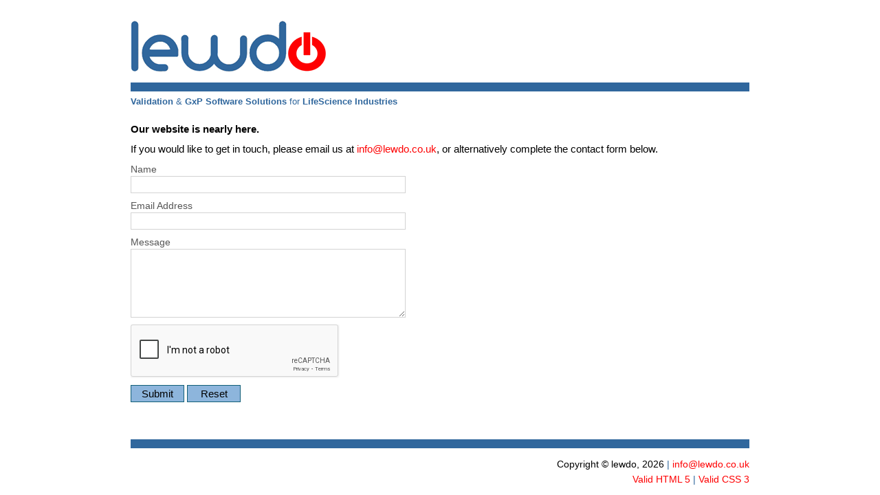

--- FILE ---
content_type: text/html; charset=UTF-8
request_url: https://www.lewdo.co.uk/
body_size: 750
content:
<!DOCTYPE html>
<html lang="en" xmlns="http://www.w3.org/1999/xhtml">
<head>
	<title>lewdo - Validation &amp; GxP Software Solutions for LifeScience Industries</title>
	<meta charset="utf-8">
	<meta name="viewport" content="width=device-width, initial-scale=1">
	<link href="images/lewdo.ico" rel="shortcut icon">
	<link href="css/default.css" rel="stylesheet">
	<script src="js/default.js"></script>
</head>
<body>
<div id="wrapper">
	<header>
		<div id="logo">
			<img src="images/lewdologo.png" alt="lewdo - Validation &amp; GxP Software Solutions for LifeScience Industries" />
		</div>
		<h1 id="tagline"><span class="l1">Validation <span>&amp;</span> GxP Software Solutions</span> <span class="l2"><span>for</span> LifeScience Industries</span></h1>
	</header>
	<main>
		<h2>Our website is nearly here.</h2>
		<p>If you would like to get in touch, please email us at <script>getE();</script>, or alternatively complete the contact form below.</p>
				<form method="post" class="inlf-text" action="/">
			<input type="hidden" name="cformsub" value="1">
			<div class="input-field" title="Name">
				<label class="field-label" for="cformname">Name</label>
				<input type="text" name="cformname" id="cformname" autocomplete="name" required value="">
			</div>
			<div class="input-field" title="Email Address">
				<label class="field-label" for="cformemail">Email Address</label>
				<input type="email" name="cformemail" id="cformemail" autocomplete="email" required value="">
			</div>
			<div class="input-field" title="Message">
				<label class="field-label" for="cformmsg">Message</label>
				<textarea name="cformmsg" id="cformmsg" required autocomplete="off"></textarea>
			</div>
			<div class="g-recaptcha" data-sitekey="6LfZ8nIUAAAAAI92UAzxmWxetaea_TLbs_lGC0eB"></div>
			<div class="form-buttons">
				<input type="submit" value="Submit">
				<input type="reset" value="Reset">
			</div>
		</form>
		<script src="https://www.google.com/recaptcha/api.js"></script>
	</main>
	<footer>
		<p class="copyright"><span class="copy">Copyright &copy; lewdo, 2026</span><span class="sep">|</span><script>getE();</script></p>
		<p class="valid"><a href="https://validator.w3.org/check?uri=referer" target="_blank">Valid HTML 5</a><span class="sep">|</span><a href="https://jigsaw.w3.org/css-validator/check/referer" target="_blank">Valid CSS 3</a></p>
	</footer>
</div>
</body>
</html>

--- FILE ---
content_type: text/html; charset=utf-8
request_url: https://www.google.com/recaptcha/api2/anchor?ar=1&k=6LfZ8nIUAAAAAI92UAzxmWxetaea_TLbs_lGC0eB&co=aHR0cHM6Ly93d3cubGV3ZG8uY28udWs6NDQz&hl=en&v=N67nZn4AqZkNcbeMu4prBgzg&size=normal&anchor-ms=20000&execute-ms=30000&cb=4c247teirkw3
body_size: 49562
content:
<!DOCTYPE HTML><html dir="ltr" lang="en"><head><meta http-equiv="Content-Type" content="text/html; charset=UTF-8">
<meta http-equiv="X-UA-Compatible" content="IE=edge">
<title>reCAPTCHA</title>
<style type="text/css">
/* cyrillic-ext */
@font-face {
  font-family: 'Roboto';
  font-style: normal;
  font-weight: 400;
  font-stretch: 100%;
  src: url(//fonts.gstatic.com/s/roboto/v48/KFO7CnqEu92Fr1ME7kSn66aGLdTylUAMa3GUBHMdazTgWw.woff2) format('woff2');
  unicode-range: U+0460-052F, U+1C80-1C8A, U+20B4, U+2DE0-2DFF, U+A640-A69F, U+FE2E-FE2F;
}
/* cyrillic */
@font-face {
  font-family: 'Roboto';
  font-style: normal;
  font-weight: 400;
  font-stretch: 100%;
  src: url(//fonts.gstatic.com/s/roboto/v48/KFO7CnqEu92Fr1ME7kSn66aGLdTylUAMa3iUBHMdazTgWw.woff2) format('woff2');
  unicode-range: U+0301, U+0400-045F, U+0490-0491, U+04B0-04B1, U+2116;
}
/* greek-ext */
@font-face {
  font-family: 'Roboto';
  font-style: normal;
  font-weight: 400;
  font-stretch: 100%;
  src: url(//fonts.gstatic.com/s/roboto/v48/KFO7CnqEu92Fr1ME7kSn66aGLdTylUAMa3CUBHMdazTgWw.woff2) format('woff2');
  unicode-range: U+1F00-1FFF;
}
/* greek */
@font-face {
  font-family: 'Roboto';
  font-style: normal;
  font-weight: 400;
  font-stretch: 100%;
  src: url(//fonts.gstatic.com/s/roboto/v48/KFO7CnqEu92Fr1ME7kSn66aGLdTylUAMa3-UBHMdazTgWw.woff2) format('woff2');
  unicode-range: U+0370-0377, U+037A-037F, U+0384-038A, U+038C, U+038E-03A1, U+03A3-03FF;
}
/* math */
@font-face {
  font-family: 'Roboto';
  font-style: normal;
  font-weight: 400;
  font-stretch: 100%;
  src: url(//fonts.gstatic.com/s/roboto/v48/KFO7CnqEu92Fr1ME7kSn66aGLdTylUAMawCUBHMdazTgWw.woff2) format('woff2');
  unicode-range: U+0302-0303, U+0305, U+0307-0308, U+0310, U+0312, U+0315, U+031A, U+0326-0327, U+032C, U+032F-0330, U+0332-0333, U+0338, U+033A, U+0346, U+034D, U+0391-03A1, U+03A3-03A9, U+03B1-03C9, U+03D1, U+03D5-03D6, U+03F0-03F1, U+03F4-03F5, U+2016-2017, U+2034-2038, U+203C, U+2040, U+2043, U+2047, U+2050, U+2057, U+205F, U+2070-2071, U+2074-208E, U+2090-209C, U+20D0-20DC, U+20E1, U+20E5-20EF, U+2100-2112, U+2114-2115, U+2117-2121, U+2123-214F, U+2190, U+2192, U+2194-21AE, U+21B0-21E5, U+21F1-21F2, U+21F4-2211, U+2213-2214, U+2216-22FF, U+2308-230B, U+2310, U+2319, U+231C-2321, U+2336-237A, U+237C, U+2395, U+239B-23B7, U+23D0, U+23DC-23E1, U+2474-2475, U+25AF, U+25B3, U+25B7, U+25BD, U+25C1, U+25CA, U+25CC, U+25FB, U+266D-266F, U+27C0-27FF, U+2900-2AFF, U+2B0E-2B11, U+2B30-2B4C, U+2BFE, U+3030, U+FF5B, U+FF5D, U+1D400-1D7FF, U+1EE00-1EEFF;
}
/* symbols */
@font-face {
  font-family: 'Roboto';
  font-style: normal;
  font-weight: 400;
  font-stretch: 100%;
  src: url(//fonts.gstatic.com/s/roboto/v48/KFO7CnqEu92Fr1ME7kSn66aGLdTylUAMaxKUBHMdazTgWw.woff2) format('woff2');
  unicode-range: U+0001-000C, U+000E-001F, U+007F-009F, U+20DD-20E0, U+20E2-20E4, U+2150-218F, U+2190, U+2192, U+2194-2199, U+21AF, U+21E6-21F0, U+21F3, U+2218-2219, U+2299, U+22C4-22C6, U+2300-243F, U+2440-244A, U+2460-24FF, U+25A0-27BF, U+2800-28FF, U+2921-2922, U+2981, U+29BF, U+29EB, U+2B00-2BFF, U+4DC0-4DFF, U+FFF9-FFFB, U+10140-1018E, U+10190-1019C, U+101A0, U+101D0-101FD, U+102E0-102FB, U+10E60-10E7E, U+1D2C0-1D2D3, U+1D2E0-1D37F, U+1F000-1F0FF, U+1F100-1F1AD, U+1F1E6-1F1FF, U+1F30D-1F30F, U+1F315, U+1F31C, U+1F31E, U+1F320-1F32C, U+1F336, U+1F378, U+1F37D, U+1F382, U+1F393-1F39F, U+1F3A7-1F3A8, U+1F3AC-1F3AF, U+1F3C2, U+1F3C4-1F3C6, U+1F3CA-1F3CE, U+1F3D4-1F3E0, U+1F3ED, U+1F3F1-1F3F3, U+1F3F5-1F3F7, U+1F408, U+1F415, U+1F41F, U+1F426, U+1F43F, U+1F441-1F442, U+1F444, U+1F446-1F449, U+1F44C-1F44E, U+1F453, U+1F46A, U+1F47D, U+1F4A3, U+1F4B0, U+1F4B3, U+1F4B9, U+1F4BB, U+1F4BF, U+1F4C8-1F4CB, U+1F4D6, U+1F4DA, U+1F4DF, U+1F4E3-1F4E6, U+1F4EA-1F4ED, U+1F4F7, U+1F4F9-1F4FB, U+1F4FD-1F4FE, U+1F503, U+1F507-1F50B, U+1F50D, U+1F512-1F513, U+1F53E-1F54A, U+1F54F-1F5FA, U+1F610, U+1F650-1F67F, U+1F687, U+1F68D, U+1F691, U+1F694, U+1F698, U+1F6AD, U+1F6B2, U+1F6B9-1F6BA, U+1F6BC, U+1F6C6-1F6CF, U+1F6D3-1F6D7, U+1F6E0-1F6EA, U+1F6F0-1F6F3, U+1F6F7-1F6FC, U+1F700-1F7FF, U+1F800-1F80B, U+1F810-1F847, U+1F850-1F859, U+1F860-1F887, U+1F890-1F8AD, U+1F8B0-1F8BB, U+1F8C0-1F8C1, U+1F900-1F90B, U+1F93B, U+1F946, U+1F984, U+1F996, U+1F9E9, U+1FA00-1FA6F, U+1FA70-1FA7C, U+1FA80-1FA89, U+1FA8F-1FAC6, U+1FACE-1FADC, U+1FADF-1FAE9, U+1FAF0-1FAF8, U+1FB00-1FBFF;
}
/* vietnamese */
@font-face {
  font-family: 'Roboto';
  font-style: normal;
  font-weight: 400;
  font-stretch: 100%;
  src: url(//fonts.gstatic.com/s/roboto/v48/KFO7CnqEu92Fr1ME7kSn66aGLdTylUAMa3OUBHMdazTgWw.woff2) format('woff2');
  unicode-range: U+0102-0103, U+0110-0111, U+0128-0129, U+0168-0169, U+01A0-01A1, U+01AF-01B0, U+0300-0301, U+0303-0304, U+0308-0309, U+0323, U+0329, U+1EA0-1EF9, U+20AB;
}
/* latin-ext */
@font-face {
  font-family: 'Roboto';
  font-style: normal;
  font-weight: 400;
  font-stretch: 100%;
  src: url(//fonts.gstatic.com/s/roboto/v48/KFO7CnqEu92Fr1ME7kSn66aGLdTylUAMa3KUBHMdazTgWw.woff2) format('woff2');
  unicode-range: U+0100-02BA, U+02BD-02C5, U+02C7-02CC, U+02CE-02D7, U+02DD-02FF, U+0304, U+0308, U+0329, U+1D00-1DBF, U+1E00-1E9F, U+1EF2-1EFF, U+2020, U+20A0-20AB, U+20AD-20C0, U+2113, U+2C60-2C7F, U+A720-A7FF;
}
/* latin */
@font-face {
  font-family: 'Roboto';
  font-style: normal;
  font-weight: 400;
  font-stretch: 100%;
  src: url(//fonts.gstatic.com/s/roboto/v48/KFO7CnqEu92Fr1ME7kSn66aGLdTylUAMa3yUBHMdazQ.woff2) format('woff2');
  unicode-range: U+0000-00FF, U+0131, U+0152-0153, U+02BB-02BC, U+02C6, U+02DA, U+02DC, U+0304, U+0308, U+0329, U+2000-206F, U+20AC, U+2122, U+2191, U+2193, U+2212, U+2215, U+FEFF, U+FFFD;
}
/* cyrillic-ext */
@font-face {
  font-family: 'Roboto';
  font-style: normal;
  font-weight: 500;
  font-stretch: 100%;
  src: url(//fonts.gstatic.com/s/roboto/v48/KFO7CnqEu92Fr1ME7kSn66aGLdTylUAMa3GUBHMdazTgWw.woff2) format('woff2');
  unicode-range: U+0460-052F, U+1C80-1C8A, U+20B4, U+2DE0-2DFF, U+A640-A69F, U+FE2E-FE2F;
}
/* cyrillic */
@font-face {
  font-family: 'Roboto';
  font-style: normal;
  font-weight: 500;
  font-stretch: 100%;
  src: url(//fonts.gstatic.com/s/roboto/v48/KFO7CnqEu92Fr1ME7kSn66aGLdTylUAMa3iUBHMdazTgWw.woff2) format('woff2');
  unicode-range: U+0301, U+0400-045F, U+0490-0491, U+04B0-04B1, U+2116;
}
/* greek-ext */
@font-face {
  font-family: 'Roboto';
  font-style: normal;
  font-weight: 500;
  font-stretch: 100%;
  src: url(//fonts.gstatic.com/s/roboto/v48/KFO7CnqEu92Fr1ME7kSn66aGLdTylUAMa3CUBHMdazTgWw.woff2) format('woff2');
  unicode-range: U+1F00-1FFF;
}
/* greek */
@font-face {
  font-family: 'Roboto';
  font-style: normal;
  font-weight: 500;
  font-stretch: 100%;
  src: url(//fonts.gstatic.com/s/roboto/v48/KFO7CnqEu92Fr1ME7kSn66aGLdTylUAMa3-UBHMdazTgWw.woff2) format('woff2');
  unicode-range: U+0370-0377, U+037A-037F, U+0384-038A, U+038C, U+038E-03A1, U+03A3-03FF;
}
/* math */
@font-face {
  font-family: 'Roboto';
  font-style: normal;
  font-weight: 500;
  font-stretch: 100%;
  src: url(//fonts.gstatic.com/s/roboto/v48/KFO7CnqEu92Fr1ME7kSn66aGLdTylUAMawCUBHMdazTgWw.woff2) format('woff2');
  unicode-range: U+0302-0303, U+0305, U+0307-0308, U+0310, U+0312, U+0315, U+031A, U+0326-0327, U+032C, U+032F-0330, U+0332-0333, U+0338, U+033A, U+0346, U+034D, U+0391-03A1, U+03A3-03A9, U+03B1-03C9, U+03D1, U+03D5-03D6, U+03F0-03F1, U+03F4-03F5, U+2016-2017, U+2034-2038, U+203C, U+2040, U+2043, U+2047, U+2050, U+2057, U+205F, U+2070-2071, U+2074-208E, U+2090-209C, U+20D0-20DC, U+20E1, U+20E5-20EF, U+2100-2112, U+2114-2115, U+2117-2121, U+2123-214F, U+2190, U+2192, U+2194-21AE, U+21B0-21E5, U+21F1-21F2, U+21F4-2211, U+2213-2214, U+2216-22FF, U+2308-230B, U+2310, U+2319, U+231C-2321, U+2336-237A, U+237C, U+2395, U+239B-23B7, U+23D0, U+23DC-23E1, U+2474-2475, U+25AF, U+25B3, U+25B7, U+25BD, U+25C1, U+25CA, U+25CC, U+25FB, U+266D-266F, U+27C0-27FF, U+2900-2AFF, U+2B0E-2B11, U+2B30-2B4C, U+2BFE, U+3030, U+FF5B, U+FF5D, U+1D400-1D7FF, U+1EE00-1EEFF;
}
/* symbols */
@font-face {
  font-family: 'Roboto';
  font-style: normal;
  font-weight: 500;
  font-stretch: 100%;
  src: url(//fonts.gstatic.com/s/roboto/v48/KFO7CnqEu92Fr1ME7kSn66aGLdTylUAMaxKUBHMdazTgWw.woff2) format('woff2');
  unicode-range: U+0001-000C, U+000E-001F, U+007F-009F, U+20DD-20E0, U+20E2-20E4, U+2150-218F, U+2190, U+2192, U+2194-2199, U+21AF, U+21E6-21F0, U+21F3, U+2218-2219, U+2299, U+22C4-22C6, U+2300-243F, U+2440-244A, U+2460-24FF, U+25A0-27BF, U+2800-28FF, U+2921-2922, U+2981, U+29BF, U+29EB, U+2B00-2BFF, U+4DC0-4DFF, U+FFF9-FFFB, U+10140-1018E, U+10190-1019C, U+101A0, U+101D0-101FD, U+102E0-102FB, U+10E60-10E7E, U+1D2C0-1D2D3, U+1D2E0-1D37F, U+1F000-1F0FF, U+1F100-1F1AD, U+1F1E6-1F1FF, U+1F30D-1F30F, U+1F315, U+1F31C, U+1F31E, U+1F320-1F32C, U+1F336, U+1F378, U+1F37D, U+1F382, U+1F393-1F39F, U+1F3A7-1F3A8, U+1F3AC-1F3AF, U+1F3C2, U+1F3C4-1F3C6, U+1F3CA-1F3CE, U+1F3D4-1F3E0, U+1F3ED, U+1F3F1-1F3F3, U+1F3F5-1F3F7, U+1F408, U+1F415, U+1F41F, U+1F426, U+1F43F, U+1F441-1F442, U+1F444, U+1F446-1F449, U+1F44C-1F44E, U+1F453, U+1F46A, U+1F47D, U+1F4A3, U+1F4B0, U+1F4B3, U+1F4B9, U+1F4BB, U+1F4BF, U+1F4C8-1F4CB, U+1F4D6, U+1F4DA, U+1F4DF, U+1F4E3-1F4E6, U+1F4EA-1F4ED, U+1F4F7, U+1F4F9-1F4FB, U+1F4FD-1F4FE, U+1F503, U+1F507-1F50B, U+1F50D, U+1F512-1F513, U+1F53E-1F54A, U+1F54F-1F5FA, U+1F610, U+1F650-1F67F, U+1F687, U+1F68D, U+1F691, U+1F694, U+1F698, U+1F6AD, U+1F6B2, U+1F6B9-1F6BA, U+1F6BC, U+1F6C6-1F6CF, U+1F6D3-1F6D7, U+1F6E0-1F6EA, U+1F6F0-1F6F3, U+1F6F7-1F6FC, U+1F700-1F7FF, U+1F800-1F80B, U+1F810-1F847, U+1F850-1F859, U+1F860-1F887, U+1F890-1F8AD, U+1F8B0-1F8BB, U+1F8C0-1F8C1, U+1F900-1F90B, U+1F93B, U+1F946, U+1F984, U+1F996, U+1F9E9, U+1FA00-1FA6F, U+1FA70-1FA7C, U+1FA80-1FA89, U+1FA8F-1FAC6, U+1FACE-1FADC, U+1FADF-1FAE9, U+1FAF0-1FAF8, U+1FB00-1FBFF;
}
/* vietnamese */
@font-face {
  font-family: 'Roboto';
  font-style: normal;
  font-weight: 500;
  font-stretch: 100%;
  src: url(//fonts.gstatic.com/s/roboto/v48/KFO7CnqEu92Fr1ME7kSn66aGLdTylUAMa3OUBHMdazTgWw.woff2) format('woff2');
  unicode-range: U+0102-0103, U+0110-0111, U+0128-0129, U+0168-0169, U+01A0-01A1, U+01AF-01B0, U+0300-0301, U+0303-0304, U+0308-0309, U+0323, U+0329, U+1EA0-1EF9, U+20AB;
}
/* latin-ext */
@font-face {
  font-family: 'Roboto';
  font-style: normal;
  font-weight: 500;
  font-stretch: 100%;
  src: url(//fonts.gstatic.com/s/roboto/v48/KFO7CnqEu92Fr1ME7kSn66aGLdTylUAMa3KUBHMdazTgWw.woff2) format('woff2');
  unicode-range: U+0100-02BA, U+02BD-02C5, U+02C7-02CC, U+02CE-02D7, U+02DD-02FF, U+0304, U+0308, U+0329, U+1D00-1DBF, U+1E00-1E9F, U+1EF2-1EFF, U+2020, U+20A0-20AB, U+20AD-20C0, U+2113, U+2C60-2C7F, U+A720-A7FF;
}
/* latin */
@font-face {
  font-family: 'Roboto';
  font-style: normal;
  font-weight: 500;
  font-stretch: 100%;
  src: url(//fonts.gstatic.com/s/roboto/v48/KFO7CnqEu92Fr1ME7kSn66aGLdTylUAMa3yUBHMdazQ.woff2) format('woff2');
  unicode-range: U+0000-00FF, U+0131, U+0152-0153, U+02BB-02BC, U+02C6, U+02DA, U+02DC, U+0304, U+0308, U+0329, U+2000-206F, U+20AC, U+2122, U+2191, U+2193, U+2212, U+2215, U+FEFF, U+FFFD;
}
/* cyrillic-ext */
@font-face {
  font-family: 'Roboto';
  font-style: normal;
  font-weight: 900;
  font-stretch: 100%;
  src: url(//fonts.gstatic.com/s/roboto/v48/KFO7CnqEu92Fr1ME7kSn66aGLdTylUAMa3GUBHMdazTgWw.woff2) format('woff2');
  unicode-range: U+0460-052F, U+1C80-1C8A, U+20B4, U+2DE0-2DFF, U+A640-A69F, U+FE2E-FE2F;
}
/* cyrillic */
@font-face {
  font-family: 'Roboto';
  font-style: normal;
  font-weight: 900;
  font-stretch: 100%;
  src: url(//fonts.gstatic.com/s/roboto/v48/KFO7CnqEu92Fr1ME7kSn66aGLdTylUAMa3iUBHMdazTgWw.woff2) format('woff2');
  unicode-range: U+0301, U+0400-045F, U+0490-0491, U+04B0-04B1, U+2116;
}
/* greek-ext */
@font-face {
  font-family: 'Roboto';
  font-style: normal;
  font-weight: 900;
  font-stretch: 100%;
  src: url(//fonts.gstatic.com/s/roboto/v48/KFO7CnqEu92Fr1ME7kSn66aGLdTylUAMa3CUBHMdazTgWw.woff2) format('woff2');
  unicode-range: U+1F00-1FFF;
}
/* greek */
@font-face {
  font-family: 'Roboto';
  font-style: normal;
  font-weight: 900;
  font-stretch: 100%;
  src: url(//fonts.gstatic.com/s/roboto/v48/KFO7CnqEu92Fr1ME7kSn66aGLdTylUAMa3-UBHMdazTgWw.woff2) format('woff2');
  unicode-range: U+0370-0377, U+037A-037F, U+0384-038A, U+038C, U+038E-03A1, U+03A3-03FF;
}
/* math */
@font-face {
  font-family: 'Roboto';
  font-style: normal;
  font-weight: 900;
  font-stretch: 100%;
  src: url(//fonts.gstatic.com/s/roboto/v48/KFO7CnqEu92Fr1ME7kSn66aGLdTylUAMawCUBHMdazTgWw.woff2) format('woff2');
  unicode-range: U+0302-0303, U+0305, U+0307-0308, U+0310, U+0312, U+0315, U+031A, U+0326-0327, U+032C, U+032F-0330, U+0332-0333, U+0338, U+033A, U+0346, U+034D, U+0391-03A1, U+03A3-03A9, U+03B1-03C9, U+03D1, U+03D5-03D6, U+03F0-03F1, U+03F4-03F5, U+2016-2017, U+2034-2038, U+203C, U+2040, U+2043, U+2047, U+2050, U+2057, U+205F, U+2070-2071, U+2074-208E, U+2090-209C, U+20D0-20DC, U+20E1, U+20E5-20EF, U+2100-2112, U+2114-2115, U+2117-2121, U+2123-214F, U+2190, U+2192, U+2194-21AE, U+21B0-21E5, U+21F1-21F2, U+21F4-2211, U+2213-2214, U+2216-22FF, U+2308-230B, U+2310, U+2319, U+231C-2321, U+2336-237A, U+237C, U+2395, U+239B-23B7, U+23D0, U+23DC-23E1, U+2474-2475, U+25AF, U+25B3, U+25B7, U+25BD, U+25C1, U+25CA, U+25CC, U+25FB, U+266D-266F, U+27C0-27FF, U+2900-2AFF, U+2B0E-2B11, U+2B30-2B4C, U+2BFE, U+3030, U+FF5B, U+FF5D, U+1D400-1D7FF, U+1EE00-1EEFF;
}
/* symbols */
@font-face {
  font-family: 'Roboto';
  font-style: normal;
  font-weight: 900;
  font-stretch: 100%;
  src: url(//fonts.gstatic.com/s/roboto/v48/KFO7CnqEu92Fr1ME7kSn66aGLdTylUAMaxKUBHMdazTgWw.woff2) format('woff2');
  unicode-range: U+0001-000C, U+000E-001F, U+007F-009F, U+20DD-20E0, U+20E2-20E4, U+2150-218F, U+2190, U+2192, U+2194-2199, U+21AF, U+21E6-21F0, U+21F3, U+2218-2219, U+2299, U+22C4-22C6, U+2300-243F, U+2440-244A, U+2460-24FF, U+25A0-27BF, U+2800-28FF, U+2921-2922, U+2981, U+29BF, U+29EB, U+2B00-2BFF, U+4DC0-4DFF, U+FFF9-FFFB, U+10140-1018E, U+10190-1019C, U+101A0, U+101D0-101FD, U+102E0-102FB, U+10E60-10E7E, U+1D2C0-1D2D3, U+1D2E0-1D37F, U+1F000-1F0FF, U+1F100-1F1AD, U+1F1E6-1F1FF, U+1F30D-1F30F, U+1F315, U+1F31C, U+1F31E, U+1F320-1F32C, U+1F336, U+1F378, U+1F37D, U+1F382, U+1F393-1F39F, U+1F3A7-1F3A8, U+1F3AC-1F3AF, U+1F3C2, U+1F3C4-1F3C6, U+1F3CA-1F3CE, U+1F3D4-1F3E0, U+1F3ED, U+1F3F1-1F3F3, U+1F3F5-1F3F7, U+1F408, U+1F415, U+1F41F, U+1F426, U+1F43F, U+1F441-1F442, U+1F444, U+1F446-1F449, U+1F44C-1F44E, U+1F453, U+1F46A, U+1F47D, U+1F4A3, U+1F4B0, U+1F4B3, U+1F4B9, U+1F4BB, U+1F4BF, U+1F4C8-1F4CB, U+1F4D6, U+1F4DA, U+1F4DF, U+1F4E3-1F4E6, U+1F4EA-1F4ED, U+1F4F7, U+1F4F9-1F4FB, U+1F4FD-1F4FE, U+1F503, U+1F507-1F50B, U+1F50D, U+1F512-1F513, U+1F53E-1F54A, U+1F54F-1F5FA, U+1F610, U+1F650-1F67F, U+1F687, U+1F68D, U+1F691, U+1F694, U+1F698, U+1F6AD, U+1F6B2, U+1F6B9-1F6BA, U+1F6BC, U+1F6C6-1F6CF, U+1F6D3-1F6D7, U+1F6E0-1F6EA, U+1F6F0-1F6F3, U+1F6F7-1F6FC, U+1F700-1F7FF, U+1F800-1F80B, U+1F810-1F847, U+1F850-1F859, U+1F860-1F887, U+1F890-1F8AD, U+1F8B0-1F8BB, U+1F8C0-1F8C1, U+1F900-1F90B, U+1F93B, U+1F946, U+1F984, U+1F996, U+1F9E9, U+1FA00-1FA6F, U+1FA70-1FA7C, U+1FA80-1FA89, U+1FA8F-1FAC6, U+1FACE-1FADC, U+1FADF-1FAE9, U+1FAF0-1FAF8, U+1FB00-1FBFF;
}
/* vietnamese */
@font-face {
  font-family: 'Roboto';
  font-style: normal;
  font-weight: 900;
  font-stretch: 100%;
  src: url(//fonts.gstatic.com/s/roboto/v48/KFO7CnqEu92Fr1ME7kSn66aGLdTylUAMa3OUBHMdazTgWw.woff2) format('woff2');
  unicode-range: U+0102-0103, U+0110-0111, U+0128-0129, U+0168-0169, U+01A0-01A1, U+01AF-01B0, U+0300-0301, U+0303-0304, U+0308-0309, U+0323, U+0329, U+1EA0-1EF9, U+20AB;
}
/* latin-ext */
@font-face {
  font-family: 'Roboto';
  font-style: normal;
  font-weight: 900;
  font-stretch: 100%;
  src: url(//fonts.gstatic.com/s/roboto/v48/KFO7CnqEu92Fr1ME7kSn66aGLdTylUAMa3KUBHMdazTgWw.woff2) format('woff2');
  unicode-range: U+0100-02BA, U+02BD-02C5, U+02C7-02CC, U+02CE-02D7, U+02DD-02FF, U+0304, U+0308, U+0329, U+1D00-1DBF, U+1E00-1E9F, U+1EF2-1EFF, U+2020, U+20A0-20AB, U+20AD-20C0, U+2113, U+2C60-2C7F, U+A720-A7FF;
}
/* latin */
@font-face {
  font-family: 'Roboto';
  font-style: normal;
  font-weight: 900;
  font-stretch: 100%;
  src: url(//fonts.gstatic.com/s/roboto/v48/KFO7CnqEu92Fr1ME7kSn66aGLdTylUAMa3yUBHMdazQ.woff2) format('woff2');
  unicode-range: U+0000-00FF, U+0131, U+0152-0153, U+02BB-02BC, U+02C6, U+02DA, U+02DC, U+0304, U+0308, U+0329, U+2000-206F, U+20AC, U+2122, U+2191, U+2193, U+2212, U+2215, U+FEFF, U+FFFD;
}

</style>
<link rel="stylesheet" type="text/css" href="https://www.gstatic.com/recaptcha/releases/N67nZn4AqZkNcbeMu4prBgzg/styles__ltr.css">
<script nonce="e8TnRt1sJUJ9nQGiNFJfnA" type="text/javascript">window['__recaptcha_api'] = 'https://www.google.com/recaptcha/api2/';</script>
<script type="text/javascript" src="https://www.gstatic.com/recaptcha/releases/N67nZn4AqZkNcbeMu4prBgzg/recaptcha__en.js" nonce="e8TnRt1sJUJ9nQGiNFJfnA">
      
    </script></head>
<body><div id="rc-anchor-alert" class="rc-anchor-alert"></div>
<input type="hidden" id="recaptcha-token" value="[base64]">
<script type="text/javascript" nonce="e8TnRt1sJUJ9nQGiNFJfnA">
      recaptcha.anchor.Main.init("[\x22ainput\x22,[\x22bgdata\x22,\x22\x22,\[base64]/[base64]/[base64]/[base64]/[base64]/UltsKytdPUU6KEU8MjA0OD9SW2wrK109RT4+NnwxOTI6KChFJjY0NTEyKT09NTUyOTYmJk0rMTxjLmxlbmd0aCYmKGMuY2hhckNvZGVBdChNKzEpJjY0NTEyKT09NTYzMjA/[base64]/[base64]/[base64]/[base64]/[base64]/[base64]/[base64]\x22,\[base64]\\u003d\x22,\[base64]/CpTpJwqLDuyRIU8K1wodgRsOGw77DllnDpMOfwrXDumpnNibDksKGK1HDh3hHKTPDgsOmwoPDjMOBwrPCqA3CtsKEJi/[base64]/CrV7CusKIRFPDg8O0woM3Jg7CnsKkMsO7IsKjw6PCr8KcWgvCr3DCksKfw5kcwr53w5teVFsrEzNswpTCozTDqgtvXipAw7otYQADNcO9N1tXw7YkIxoYwqYUZcKBfsKiVCXDhmvDrsKTw63Du23CocOjGxQ2E1nCq8Knw77Dn8KMXcOHBMOow7DCp2fDnsKEDG/CtsK8D8OLwp7DgsOdZjjChCXDsHnDuMOSe8OkdsOfUMOQwpclNcOTwr/CjcOTYTfCnBcxwrfCnG4hwpJUw7HDo8KAw6ILBcO2wpHDp1zDrm7DksKmMktbecOpw5LDhMKyCWVtw7bCk8KdwqdML8Oww6bDh0hcw4/DmRc6wr3Dhyo2wo9XA8K2wpUkw5llcsOxe2jChxFdd8K8woTCkcOAw5LClMO1w6Vedi/CjMO2wo3CgztsasOGw6ZsXcOZw5Z0XsOHw5LDoSB8w41KworCiS96YcOWwr3DlsO4M8KZwrnDvsK6fsOIwoDChyFxSXEMaRLCu8O7w5J1LMO0LDdKw6LDkXTDox7DnVpeQsKxw6wwYcKawo41w4DDhsOXF0nDicKaVV3CpWHCtcOJIcORw4zCkHE/wqTCh8Ofw7PDmsKawpHCikUNQMOkOg0ow7/[base64]/DvWfCsmPDv07Cvz3Cogx5G8OoIcK2WhrDgyLDligMBsKpwqPCmsOww4Q4QsOfKcO3wrDCjcKyBmXDjcO5wrIuw4Ibw7/[base64]/BWgTw4rCqcO9wqrDqiR5w6zDscK1woPCrD8Rwr4UDMKNDGDCrsKEwoI5f8Orfl7DoignPHxRO8Kvw6BucFDDpzTDgHtiLw45EAnCm8Oow53DpyjDlQYNa0Vdwqk+ClguwqrCu8KtwqVAw6pdwq3Dl8OrwqcDwpgFwobDnivCkhzCpsKGwo/DignCkCDDsMKEwochwq9YwpwdHMKWwovDiAErX8KLw6wDLsK8GsKyMcO6figsN8KDKcKecl9/[base64]/DhAHDhMOcwoBGwrLDsSQOw4N5wox+KcKTwrrCpAXDkcKbHcKtEAR0OcK8OTfCsMOgHR9pAcKiAsKSw6V9wrzClT9JGsO0wok6RDbDhsKZw5jDosKYwoF4w4PCv0waVMKfw6tCRSzDusOVSMKjwq3DksOIRsOxQ8K2woNqV0IbwpnDiAAgd8OPwo/CmBoyZcKewrxMwo4oPR47wplJFgQ/wphtwqsZXjB8wrjDmsOewqdMwrhXBi3DqMO9ES/DosKlB8OxwqfDhBchU8KEwq1pwrw4w6FCwqovJmXDkjDDpsKVKsOqw5M4TsKGwpbCkcOGwrojwogcbhUwwqDDlMOTKgQSYCPCicOCw6QTw7cecFM8w5jCrcO3wqHDl0/DssOowo4pMMKDd3h+JgZ5w47Di0XCgcOlasOXwogVw5lxw6hFdiHChURvE2leImPCnDPCo8O8wosNwr/CosOhasKjw5oow7DDlXzDjgPDlhFyXVBhBsO9aW98wq3CqWtpMsKVw6JyXF/DhX5Pw5EJw6lnJiPDrTwnw73DicKAwoRwEcKLw7E6fxXDtwZlIGZkwqjCh8KCalBvw4vDlMKewrPCncOUM8KIw6vDgcOCw7N9w4zClcKtw49rwqbDqMOnw5fDmUFfw5HCukrDj8KOCRvCtjzDp0/ClRVEVsK1MUbCqwhTw4Fww4knwovDsUZJwoNew7XDuMKmw69+wqvDlsKZEWpwBsKOVcO6H8KCwrXDm1LCtQ7CuiQfwpXCtkLDkm9NEcK4w67CssK2w5PCqMOVw5/CiMOEa8KEw7TDplPDrxfDrsO9ZMKWHcKyDCVtw4PDqmfDmMOVDsK/XcKfPDMgTMOLZ8OuexPDowdaQMKvw7PDmsOaw4TCkVEvw4stwrABw55swrzCjiHDszIBwovDuQXCgMKuRRM4w6FDw6YawrMfHcK0wqo4P8KwwqXCrsO+Q8K4XTFBw4jCusKfJxBcA23CusKbw7XChzrDrTzCsMK4EAnDjsOqwq3ChRIDcMOrwrc/a00KOsOHwq7DiTrDgVw7wqFlbsKjXBhAwrXCo8KLSnkmYgvDrcK2FHnCkR/[base64]/OsO8w646w5jDvw4TIHljUcOzwpZAXUVMQSBEw6hUwq4LDn9/[base64]/DisOgwrEXKnnDuww6w79dMcOxRip6V8Ovw7xnYsO/wqLDmcORP0LCjMKEw4HCuxDDssKbw4vDusKXwoIpw6h3aURuw47DulZdfsOkw7LDicKMR8OlwonDo8KkwpIWXVJjI8KAOsKfwphHJ8OJDcOGCcO3wpPDv2zCgW7DhcKOwqnDnMKiwpJ4bMOawqXDv3siLhnChDw6w5U7wq0CwojDiHrCosOEw5/[base64]/DMKNw6LCgMKFFRnDg8KrRmxWw6BJfXHCk8O+VsKjwpbDp8O5w5fDrCF1w4PCvcKmwrkNw4fCoT/Dm8OwwpnCmMKRwo81BzXCkkVeXsOuVsKcXMKsGMKpWcKqw5YYF1HDtsK3L8O1XSpiLMKQw6BKw6HCisKYwoIUw4/DnsOOw7fDrm18ExlOVhxTBjzDu8Ocw4XDt8OUUjAeJArCgMKGCEF/w4JNaExCw7QnYC14IMKAw73CjiAyJsOsN8KGIcKWw7wGw6vDnTEnw5zCrMOYPMKDF8OkfsK8wrQHGBzCo0TDncKheMOVZg3Dg1Z3CB1Ywopyw7XDmMKiw4dcWsOWwpViw5zCmDhqwojDvHTDssOdBRofwqZ+U31Jw7XCrVTDsMKCAcK/Ui8OZsO+w6DClS7CjcOZQ8KbwpHCqmHDjVg5DsKRI2jCusKtwrYMwqDDjGDDlE1Qw7d4NADCk8KeDMOfwoDDnw12SDI8a8K1ZMKoAh/Cq8OPMcKgw6ZjAMKrwr5fesKPwqoTeE/DocOkw7/Ds8Oiw5F6UhhBwp3DrXgPfW3ClAgiwrJVwrDDvVJ9wosMMj58w58ewozDl8KUw47DnhZEwrsKOsKqw7MGMsKMwr7DuMKnOMKjwqMNaFYHwrHDq8OpcDLDsMKiw5xPwr3Dn1IdwrxKdcO9wonCu8KmAsKDFCzChgBLVVzCosK1FHjDpVTDpMKMwo3DgsOdw5EbQBbCn0/CjQMCwodCEsK3AcOQWGLDj8OmwpFbwq9sa1PCrnTCv8OmP0dtAygRMXXCuMKwwpMPw7jChcK/wqckKQksAUc5W8OdJ8Obw59dKcKLwrcewqYWw5TDuVXCp0jCgMKdGmUmwpzDsi98w57DtsKlw74ow4lkEMKQwoIoNcKWw74qworDhsOVdsKXw4vDmMKVW8KcFcO4XsOqNy/CvyDDnDZlwqLCoRt0JVPCjsKZJMOOw6FFwrAPb8OXwqLDtMKwOQLCuDFaw7PDq2nDpVU2woldw7nCj2IdbgQhw6LDmEBEwrHDmsK+w5dWwp4Zw6jCs8KYczYdOgrDm115dMO9BsOQQ1rDj8O/[base64]/[base64]/DjlfDiVVRw4XClgwDw74yMHBzw5jDiQDCqcKHUDtbHRXDhEfDp8O3B0zCoMKiw4FEAkEYwro8CMO1PMKzw5QJw7stSMOhdMK8wohCwpnCvFPCicKKw5VxVsKHw7BWeWzCo2pjZsOwU8O4F8OQQ8KpM2XDshXDtFfDjWjDjTzDgsO3w5hjwqZbw4zCoMKvw5/CpklYw6EWGcK3woLDk8K3wo7DmBE7ccKwBsK0w74WeQHDhsOkwqUQCcKya8OpKFPClMKew7YiMGVUZxHCqjvDusKAZhLDnHZNw4/ClhrDvRfDr8KdFlfDqkLCvsOHYWc3wo8Aw689SMOFZFl+w4fCl3PCmsKjGWfDg03Dp2Zwwo/Do3LDkcOjwovCqxdRasKECsKaw7lsF8K5w58+DsKXw5rCql5aaglgNnHDs09WwpJCOn4yKTECw78TwovDqAQ3D8O6TwjDpy/CsGTDqMOIQcOuw6BTeQYcwrY3ak4dasOXUykJwq7DsiJBwpNob8KrOTR/[base64]/CpA7DlhPCgGY7w6EuLMKPayABw4LCvgZ9V0/[base64]/DgMOBK8KKcx/DpF7Dn8KqMcOoOkspw4g6c8KPwrInEcK/LCwjwqPCscORwr0Nwo4dNnnDmkJ/wq/Cn8K4w7PDo8OcwqMABQPCqsKqEVwzw4jDgMKGDx0sD8O/w4vCiA/DjMOGQnU+wqjCsMKJE8OuUWDCgsOdwrHDmsKBw4PDnUxFw4hDWCpzw4R2UkosMHzDicOJAGLCtkLCoEnDlcOON0nCm8O9ajXCmFPCsFBfLMOhwoTCmUDDm1gYH2DCtzrCqcKkwqxkAmIUMcOJdMK2wp/Co8O/JwLDpkTDmcOpLsOVwp7Dj8OEQ2nDl17DhgF0w73CmsOyAMOocjV8ZV3Cv8K8IcOTKsKCFU7CrsKPdMK4RDbCqTrDjcOhOMKUw7hwwpHCu8OIw6zDlD4/E1HDi0kZwrLDpcKgTsK1wqjDtQrDv8Kiwq/DkcKBDXLCkMKMDHkkw5sZHnvCscOrwrjDsMKRGVxmw4QPw4fDhht6w5k2bmLCvQpfw63Dog3DtAHDvcKJeh/DuMKCwq7Ci8KCwrENBRhUwrI/CMKtdcOeGh3CvMK1woLDtcOGAMOiw6YvKcODw57CrsKew6szVsKsRsKxazfCncKVwocYwoFxwr/DoWbDicOJw7XCp1XDpMKPwpnCp8KUY8OcElxMw7DDniN5ScKmwqnDpcK/w5nCvcKBeMKPw5HDocK/CcO8wqzDhMKRwobDgHc6Lk8Tw6XCskPComIyw44+O3J3wq4DLMOzwrQyw4vDpsK7I8KON1NqS3/CrcO6FSF6DcKzwqUAIsOMw6XDt3I1X8KPFcO1w7rDujbDocODw5REG8Orw6XDuhBdw5XCtcOOwp8fBCl4MMObbyTCilNlwpYGw6jChgzCgRvDhMKAw7YWwr/DknXCjsKPw7HCgDjDtMK4bcOrw6wyX2nCpMKaTT8wwrZmw4jDnMKxw6HDvMO9QcKXwrdkTSfDrsOVUcKCQ8O6ZcO1wr3CgCDCi8Kbw4vCjld4MEoFw7sScSLCpMKQJGlFGmFGw4RFw5rDgcO5MB3ClMOtHkLDhsOdw6vCrwDCrcOyRMOfa8K6wo9xwpInw7PDiTnCm1/CusOVw6F5BUdPEcKzwo/Dn1rCl8KMASDDv3krw4bCv8Oew5U/wrrCssO9wqLDjBLDtFk7Vz3Crhs4UsKsU8OGw54zUsKUUMOQHUN6w6zCoMOiPR7Cj8KQwqV7UXTCp8OTw4BgwqkMLMOXG8OIERbCq2pjLMKYw6DDixJeT8OqBcOmw480WsO2wogIGFJewp4YJU3Dq8O0w5lLZS/DlFMfJlDDgRAdSMO6wrDCpgAZw57DhMKpw7goF8OKw4DDjsO2CcOcw5nDnyfDtywmbMK4w6gkw4p3KcKvw5U/JsKIw6HCtClOXBjDqiEzb110w6jCjyHCncOiw4jCoSlxH8KMPl3ChkjDvDDDoz/CpC/[base64]/b2ULwrbChS3DlcK6EMKXw7dDwqDCkcKVw6B5wqTDlV4xZcOvwpg/LlsZdVQTDl5pXsKWw6sGbCDDiUXDrgAuETjCuMOWw6YUem58wqU/aHt1Fyd1w49Sw7Yqw5UdwoHCqljDk2nDqAPCvRDDkkt8Phg3WVjCkzp8FsO2wrLDp0DCu8K5fMOfZcOcw5rDhcKZKsKew4powpnDvAfCvcKdcRAhFhkZwrcxJiEsw5Qawpl7GcKJMcO3wrMmOkvCiSvCqV7CvcOlwpl/Ui5vwqLDg8KgMsO3B8KWw5fCncKdelJVKXLDoXvCjcKfdsODQ8KpL0TCscK9VcO0V8KcAsOGw6LDqwfDhFABSsOlwq/DiDfDjyc4woXDicOLw4zDr8KRBlrCm8KUwoNkw7LClMOfw7zDlELDk8KVwpzDtQPCp8KXw7HDpDbDosKUcw/CjMKlwo/[base64]/CksO+w7/CmWLCrsK+F8Oww5nCvSUxLxvCqCIGwonDqsKLR8O+UMKNGsKcwr3DnGfCocKDwr/CscK2YjBaw6DDnsOUwqPCnjIWasOWw6vChztXwojDjcKmw43CusKwwo7Du8KeIsOjwrPCpF/DhlnDmBQxw592wrLChVtywoDCk8KywrDDi1EcQDNcUcKoUMKAUcOdecKpVQ9Lwqduw40ewoFjKk3DoxMgHsORKMKfwo1owqHDrcOqTELCoQsMw78fw5zCtglXwo9PwqQbGmvDuXRcIG18w5jChsOBOcKLHwvDqMOBwrZow5/[base64]/[base64]/[base64]/DvcOtdETDh1tYw43DuxAkwp8QDVXDlgF4w5U/F0PDkA3DoHHCg3pyeHE2AMOBw7VjA8KtPQrDu8KPwrHCt8OsZsOYN8KHwqXDqSfDhsOOQTAEwqXDnwLDnsORMMO/G8KMw47Dk8KHGcK2w4jCnsOFQcKSw73Cl8KywojCoMKxfylaw4jDrl3DuMK2w6hKbcOow6NGZsOWK8OYBSDCmsOxHcOUXsOewog2YcKJwpnDg0xDwpxTLh8iLsOWXWvCqXtURMOhXsK/wrXDpQfCrR3Co0VOwoDDqW8Pw7rDrCxJZTvDkMOLwroGwol1ZDHDi3EawpPCvGsvJl/DmMOBw4/DtTBObMKlw5sZw7/DgcKVwpbDosO/[base64]/DlMKBw6ISw7UCYAbDhcKgbVDCoEFCw6LCu8KsacKnw4/DgFpaw73CksOECMO5d8O1wroCAlzCt0sdUkBiwr7CvTEuIMKSw6LCryDDgsO/wowvCxvCuEnCvcOVwqptEgN+wqY+b1jDuxrDtMKzDhUOwozCvUsnSAIASUBlTQnDqyc9w5w/[base64]/Dh2rDsMKbcD/DlmnDkU3Dr8O4NXYuHnEZwqpswqBswq5bSRBAw63DqMKXw5XDoBItwqogwr/DlsOJw6oJw7HCiMOib1pcwp5pd2tXwrnCjiliWMO8w7fCuA0VM1TCo1c2w5fCj0J+w4fChsO8Zg5eag/Dqh/CoAoxS2hew7hUw4Q5DMOnw7fCisKhaFQAwol0QQnCi8OuwrcvwoV0wq/Dmi3Ds8KxQjvDrQ8vXcKmWFvDoCocZcKAw5JqN2ZCc8OZw5thBsKqAMOlIFpdMVHCusOjWsOJc1/Ci8OgA3LCvSfCoDouw6DDnGsjesOmwqXDjSIDHh8Zw5vDicKlRiUyB8OUMMO4w6LCvCjDm8K6ZcKWw6tFwpDDtMOBw4nCowfDgXDDjMKfw5/Cv1fDpnPDt8O6wp8bwrlBw7BUeylzw5fDpsK4w5ISwp7DiMKPDMOrwqxkOMO2w4JRMVLCs1F8w5d8wowBw6pkw4jDuMOVIV3Dtz3DpxXCiRDDhcKCwpTCo8O4RsO+V8OrSndpw61Cw5jCrWPDvMOLJMO7w6dcw6/[base64]/CuQvDlMOiIcKgwowXwrHCjMOZw4XDsMK8ZsO4w4vCojISD8OPwqnCpcO6CgvDnGUvOMOEB3Z7w4XDtcOPR2/[base64]/DuwfDtsOxw5MxwpfDo8KwwqnDuzrDjl3CnSzDiMOCwqVlw5dvHsK/wrRERgEtacKaNkRFH8KGwrQYw6nCjgXDvnXDsk/CkMKOwr3ChDnDqcKYwoLCj3/Cq8O3w4/DmDw7w4sJw5J5w5ZIQXcOOMKCw4YFwoHDpMK+wpzDkMKoWRTCg8OrZg0+RMKWd8KefsKUw55GOsOYwpULLQ/[base64]/[base64]/CvUR3G1IfwqMXw4LDmkPDuVjDksOgw6AYwr3CtB13DiAVworCp2EbLDZBNgLCv8Oxw7gqwqsXw6cSF8KIOsOmw5sCwpY8TH7DtsOWw5VGw7DDhwIywpN/fcK3w5vDm8OVZ8K9MEjDocKRw5jCqyV8DDI9wokrTcKSEcK4fhzCkMOWwrfDl8O+NcOELkQDPklBw5DCuiIbwpzDlVzCkmAOwo/[base64]/CqCUgWcOkfALDlwsKeGfCg8KHfB7Crk9IwpMuEsOGfsKdw4vCpcOXwppFwp7ClDDDosOgwr7Cn0MBw5HClcKHwpEYwpB7PMORw5MJIMOZTlIUwoPCg8Krw5ljwpZnwr7Cm8KfXMObFMK1EcKZM8OAwoUQNVPDgFbDrcK/wqQDScK9Z8KuJC/Dl8OtwrsawqLCtz7DlXzCisKUw7JWwrQLTMOPwpnDkMOXI8O5VcO3worDvUwEw45pWwdGwppswoQowpsIRiw+wq3ChG4wX8KWw4Ntw4vDkj3CnTlFVSzDq2vClcOfwr5ewofCvEvDqsK5woHCqcOKSg4JwqjCj8ORfsOfw6HDt0nCmTfCtsKOw5DDlMK5MHnDhk3CsH/Dp8KoOsOxZBlrW0MNwqTDvjoaw4rCr8OUOMKxwpzDtHhjw6ALTsK4wrVeOzxXGgnCpX/[base64]/w4XCisKodHzDhyrCh8O4w6Mcwrk7wqgdXwTCqmfClcK5w7YjwpIgdygEwooHZsO5ScKrPMONwrJTwofDpmsiwovDisKndUPDqMKww5Q1wrvCiMK5U8ORb1XCugHDtmXCuyHCkSDDvmxqwpFRwp/[base64]/w5TDtSRzYkLCiHLDiljDj8OCFcKxw5nDkD7Cr3DDk8OUbkYbasOEBMKEVGY3JzV9wovCokdgw5XCiMKTwpwww5bDvsKKw7g1G1NND8KTwq7DjQtERcO5ew9/[base64]/DlMK5fcKAw7jCmcOYccKjXjHDjV3CkgsKwqvCvsO/SizChsO8fsKSwowOw43DrAc0wotaJk8hwozDhl7Cn8OpEcOGw4/Dv8OTwrPDsgDDm8KwcsO3wpwZw7fDkcKRw7jDhsKxKcKADGd5V8Kvdg3DoA3CosKWHcO3w6LDtsOuPFwuwr/DlMKQw7UPw7fCvDvDsMOFw5HDlsOkw6XCs8OWw6IqAg1rFy3Dk2ECw4ovw4lbJBhwDEnDusO5wonCv1vCnsKtLAHCsQXCusKiC8K5DSbCrcKWFcKcwowLNUNTK8KkwptEw7XCqRNawo/CgsKdMcK9wocAw6ceE8OAIwrClMO+D8K4ICJBwrTCsMOuF8Kpwq88wqZzLx5hw4rDjhEoFMKcDMKpfE8Aw6AcwrnCtcOgEcKvw6NnM8O0MMKBbCB1wqvCisKGV8KLPcOXXMO/bsKPRcK9ATEKK8KywoNHw5XCnsKcwqRrIR/CpsO4w67ChhR8ND08w5nCnUklw5XDpnHDvsKawqYcWgbCu8K/e1rDqMOCfRbCpiHCoHd9W8Kqw4nDn8KLwoVMCcKnR8Kdw4wnw67CqnhbK8OtbsOhcC0aw5fDjFBgwqU0AsKec8O8O0nDrFAFTcOKwqPCnC/[base64]/CrsKmw67ClgLCkhDCmhrDhG3CsADCqsOSwpbDtkHCmG9PS8K+woDChDLDsG3DukAnw44VwrzDnMKQw6nDix41W8OCwq/Dg8OjU8KMwp7DvMKow7bCmC55w4tXwrdpwqgBwrTCtDgzw4oqWQPDqsO6MG7DjB/[base64]/DuRA6NgYgAMOVwpPCin7CrzsQwpDDgTMyanAMBsOhNVHCgMKdwp7DmsOaWl7DpyV1JcKNwqkJcljCkcKIwq55JkEwQcOpw6TDlinDocOwwpVXcBfCphkPw7V4w6dGX8K3dyLDqlbCq8OvwqY0wp1MOx/CqsKMd27CosO/[base64]/w5gYw6xvKsOnOj/[base64]/[base64]/Cr8KJaMODc8OAdMKMfsOxwpFibBbCj8OCPFTDo8K3w5sME8Ovw41uwpfCrnpAwpTDhEozE8OUVMKOesOoQwTCgH/[base64]/DkDh1OsOJVcOLw57CqMKIb1gaacKlwr3CiDPDsMOJw6TDssK9JMKqES9HGj4iwp3DuV9IwpzCgMKmw5o5wro9wqLDsQHCjcO0BcKbwo9FLDQ/CcOqwrY/w4bCscOOwpNkF8OpNsOBQUrDgsKiw7HDuifCosKSYsOXRcObA2lEeDovwpFSw4NmwrDDvgLCgT80BsOURC7DsVsWRsKkw4XCsF9iwoXCojVEZWLCslvCgTRlwqhBC8OCKxB3w4oZAjU3wrnCjBjDs8O6w7Btd8OFBMOXMsKVw4cxWMKPw7jDn8KjdMOfw6/Dg8OpBX3CmcKjw7s/[base64]/[base64]/Cuilqwo3CpnnCqkXDvcOyw75KesKOV8KuF1bCm1cow7zCl8Kmwpxmw7rCl8K+wqPDq0MyMMOWwrDCv8Knw5N9ecOfXX/[base64]/w77Dl2hcBm8RXMKQw5d7TBYOP8KfCxTCg8KxB3PCgMKEAMOnH1vDo8Kmwqd7B8K7w7dqwrzDgllLw4bCs1bDpkDCocKGw7XDjgJjF8KNw6JUKB3CgcK2VDYdw4VNHcOvYWZAV8O6woZLesKCw6nDu3zCqcKLwoMsw55YIsOxwp9/Lk0AAC9fw4FhZFLDrSMDwpLDgcOQXVseacK9K8KLOC5XwoTCiVV5ShorPcOTwrfDvjYQwqp1w5R9FA7DplzCqMKFEsKGwpnCmcO3w4LDn8KBECDCtsKQCSvDnsO3wpdKw5fDssKTwoMjV8Kpwr4Tw6oEwr7Cj3c/w4E1RsORwqJWN8OFw6LDssOow7Y8w7vDkMOVecOHw7Zawq3Cqx4uI8Oaw74lw6LCrmDDl1/DqDs8wqpQY1TCjWjDpyQ7wrzChMOlOQA4w54ZJhbCgcOPwp3CqSnDpz7CvgrCvsO3wpFqw78Nw6bCg3XCosK/VcKtw4M3dkITw5IzwqMNWVxqPsKyw65Ww7/CuQkyw4PCvmTCpw/CukFfw5bDuMK2w5XCgDUQwrI9w7xPHMOvwpnCrcOlw4fCp8KybR4AwoPCmMOra2zDlsK8w5Y3w4bCu8Kpw4NxWHHDusK3YgHClsKGwpNQVxYIw6V1PsO6woPCkMOTHAYxwpcPWMOqwrN1WiFBw71/WEzDt8O6VAzDnXUtcsOXwoTDssOzw5/CusO6w6J8w5zDvsKPwpJkw73DlMOBwqbCocOBdhUBw4bCqsOjw6nDuiFVFA9yw53DpcOrG1fDhHnDo8KyaVzCusOBTMKEwqHDpMOVw7zDgcK1wpN8wpATwrldwp/Di0/CsjTDj2fDisKMw7vDqwxiwowHZcOgecKoRcKpwoXClcO7KsKcwolWaHs+C8KVCcOgw4pbwpBhdcKWwoQlV3IBwop1XcKKwooxw4bCtBtgYT3Dm8OEwofChsORHxvChcOuwpAVwr8cw6RcCsO7Y3NaesOAacKoIMOaMg/Cs2U5wpHDplkOw5duwrcbwqHCg0o/FsOiwpvDik01w5/Cg0TDjcKTDVXDu8OZLkhTVnU2IsKpwpfDqyzCp8ONw5/DnlTDhcOLdHPChBZywqA8wq13woDCjsKUwpkzB8KXbQjCkhfCjgnCgjjDpWItw53DscKjITAyw4sYJsOZw5UtOcOVHWZlbMOBMMO9aMOVwoPCjkDCqVYuJcOfFy/CnMKqwrbDpkNmwr9/NsOBJMKFw5XDkRs2w6XDs2xUw4zCj8KmwqLDgcOZwq/Dh3zDjCodw7/Diw/DrMKCOxsvw4/DqsOIOELCtsOaw4IUARnDk1DCvsOiwrXCjRp8w7HCngPCusO2w5cGwoUVw5/DjBAcOsK1w67DjUg5DcOdScKyI0HDosK0EQHCqsKcw6sXwog/IRPCqsKwwrQ9Z8OvwqEtS8KWVsOiHMObPw5+w7MDw5tiw6bDkGnDmUzCuMKFwrfCnsK6ZMKzw5HDpRzDm8O4AsOADUxoNxwqZ8KZwo/Cr18fw4HCjgrCnSfChi1JwpXDl8OMw4FeOlsJw67CqgTDmcKeJkE7wrVEfMKEw5g3wqldw5/[base64]/DsS0MI2XCj05uwqTCsEvDpGXDo8KrQzY+w4rCjV3DixDDvcKhw7jCjMKdw7xrwrJ0IBbDhklyw77CnsKNC8Krwq7CncK/woQAHcO2P8KlwrRPw54kVBIIQgvDssONw5nDoFjCq0/DnnHDukcPT1kmSQDClsKHcgYEw43CuMK6wpIgIsKtwoJUSifCql09w6fCncOOw7DCvAoqSyrCpF5TwqYLE8OiwpHCnirDisOUw7QEwqEiw4xpw5ZdwrrDvMO9w5nCnMOpBcKbw6Nuw6HCqSY9UcO8IcKOw6fCt8KSwofDmsK7bcKXw6/CqQxvwr9OwqNjfw3DkUfDnzNOUx8owohyF8O3YsKsw5pELsK1KMOZRhQLw6zCgcKnw5nClGDDoh/DtlB0w4ZrwrJwwojCnixmwr3CmAIUHMKXwpNpwojCt8K3wpg0w4gAL8K1UmTDm2xLHcKYMCB/wozDvMOpY8KIIWQ0w7ZdO8KkK8KYw7Jaw7/CssOoWAkGw7USwqnCpALCu8OFbsO7NQjDrsOlwqh7w4k/w4fDu0rDgGp0w7g/BiXDjCUkBMOGwqjDmXIRwrfCtsO6W14Cw4vCssOiw6fDhsOdT0NWw4wrwpbCq2EkFUzCgDjCvsOsw7XDrzpfC8K7K8O0woPDpSTCvHvCp8KMeQsdw784SF3Dq8KXCcOow6nCsxHCsMKqw59/SQRMwpjCs8O7wrQ9w5PDvGXDnAvDpEA0w4jDlsKAw4jDksKbw6/CpiUtw68tVcKlKnXCnzfDpFdYwrYkOUsHC8K0wpxSOU44T3PCrCvCrsKNFcK/VEHCgjApw5Fuw6bCu35Nw5A+XBrCicK6wolyw5PCjcOPT3kTwqXDgsKFw7peB8O0w5J8w5/DusO4wqokw4Z6w5jCmMONVSzDj1rClcOtZWF2wrNHNETDiMK1FcKLw6JXw7drw4zDv8Kcw7lKwoTDocOow7DCjVFaYhLCpcK2worDslZKw4dowp/CuUlhwrvCk3/[base64]/Ct8KLJcKXw6ZCUgA2VcKYacKCw4PDpMKmwolwZcKLfMOEw7towrrDhsKHPWnDjgoawrFuFC5Hw6DDjijDscOOZXkywooHDXfDucOzwoTCo8OWwqnClcKBwp3DtWwwworClm/[base64]/bcKqRA5mMz86fsOuwoXDjcKQUR5Ew4cww5HDosOGwo4vw7vDkBB9wpPCiRDDnm7Cp8Kvw7oRwrPCmcKbwroww4vDjcOcw7XDmMO6E8KrKGrDu0UqwoLCg8K/wo5iwqXDjMOlw6EXIT/[base64]/[base64]/CpsOiw6XDvMK5wr0Jw50ROGI3wqx6KBjDkcKewo/DsMKuw6fDmj/DnHkzw6fDrMOYJ8OiRwLConHCmB/[base64]/DvsKECS15w58mCSI1w5jDvEnCsmjDg8Olwo0dWmHCrQpKw5bCrn7DmsKhdcKtI8K2XxjCqMKHXVnDnEs5Z8KWV8Krw4cbwphYGigkw4x1w5xub8O4M8O6wpJSG8KuwpjCrsK4fgF8w4o2w6bDjAkkw5/Dj8KsTjnDnMKFwp0NH8OdT8Okw5bDlcKLMMOPSyRnwp83IsKSJMK1w5HChCljwpkxIjhYwoXDgMKYIsOxwpMHw5nDocOtwqrCrRx2IsKFU8O5Lj/[base64]/wrDCikhdSMOEGMO0wrk+CTLDpn7DoxPDox/DqsKnw5Z9w7DDscOWwq9KHh3CsT7DozlDw40bV0PClFrCm8KXw5FiKHo3w6rCjcKRwpzCpsKlKyRCw6Ybwp4OIwwLY8KkDkXDlsK0w7nDpMOewrbCksKGwq3CgT/DjcOJCA3DvgALHhRcwr3DocKHO8KsNsOycjrDhsORw6IDSsO9eX1JCsKuS8KkEwbCuUzCncOIwoPDrsKoY8OjwoDDr8KUw7vDl1Fpw6MDw6ALIkAxYCoYwrjDl1zCmmTCiCbDojPDs0nCqjfCt8O+woQCM2bCtW0nKMOfwoI/wqLDhsK/w7gRwrgOAcOgA8KQw75hKsKFwrbCl8Kyw7Vtw71Kw7IgwrJVHMO9wr4WERPCh1wsw6zDhFnCnMO7wocfS3nCiDkdwq5swodMMMOHb8K/wp96woINw6kQwqoRXUDDkXXCgx/[base64]/[base64]/DsSbCksKfw4AIw4jCuHZAXETDo8ODRMKhwp1SVl/[base64]/HcKlwqzCqcK5wqx3DcOCNjgjw5VJwpXCpGPDlMK3woA8wrHDhMK3NcKbL8KMMhd+wpoINRLDi8OGIFQWwqXDpMKlUcKuOQLCkCnCgRsqEsKKcMO7EsOCCcO0AcOqe8KTwq3ClDnDjgPDq8K2cxnCuFnCv8OuWsO/[base64]/DmyTCvMO5djHCv8KCEMOdwpLCvErCkcOYw4xTU8Kew4Q/[base64]/DvxjClGfDvgPDt8KHawzDqsKmWcOpVsO1SGdRw6HDjnPDkjAew7LCgsOTwrNqHsKuCT93P8KSw5oRwrjChcKKE8KJfEl8wpDDs2/DnnAxDBfDgsOdwoxHw7hLwonCrlzCm8OAPMOpwo4oKMO5KMKwwrrDm35gZMOeQ3HCnQzDqSkYacOEw5PDn24BZ8KYwqluKcOfQw7DosKLMsKxEMOZFiXCgMOAG8O+K1gOYU/DrcKSJsOEwq53FHBvw4obQcO+w4rDg8OTG8KNwoBMb1HDjEjCtFVMI8KZIcOOw5LDmCTDssKST8OfHEnCtsOmHQc2Oj7Cog3Cm8O3wq/[base64]/Dv3xTwqnDncKEwpjDosKPwpEQw5hJM2I0BMO/w57DtQzDiEV0fzzDjMObccOdwr7CjcKww6fDu8KewozCmlNfwr96XMOraMOHwoTCpHwdwrJ+T8KgNsOYw7/DnMOMwp5FKcOUwr8NJcO9LC98wpPCj8KnwpHCiRc1QQhxZ8KWw5/DliR8wqA8DMOiw7h1HcO3wqrDt1hDw5ouwoJMw50Twq/CsBzCiMOhXljCrRrDt8KCHUTCnsOtbyfClMKxf1wNwozChWbDjMKNXcKESkzCocKZw6DCrcKDwoLDhgdGKGYBYcK8DQpywrtcIcO1w4JadEUhw57DvkJVKThEw7XDvMOzSMO0w5AVw4Ruw6RiwrfDgEs8PBFVID5RDm/Cr8KzRCsHOFPDpmXDpxrDmMKKHFxWIkkofMKpwoLDjEMNFR4vw5fCk8OgJ8OEw4MLacK4BFkIZXDCo8K8ATnCiyI6dMKmw6HCm8O2EcKdD8OOLwPDtMOHwqPDm3vDllttRsKNwpvDtcOPw5Jsw6omw5nCrWHDlwZzK8Oowp/Cs8OVcxR9K8KVw6p/w7fDn03Cr8O6E0cQwokMwr9pEMKZEwE6WcOIa8K+w4XDihVRwpl5wonCnDkFw5h8w6XDm8K0JMK/w6PDu3Zpw5F7am0Cw4TCusKywrrDr8KOAlnDpGbCo8K8ZgcGPX/Dk8OBLcOYUzF5NBxpSXzDp8KNPXwVCnlYwr/[base64]/Dk8Kbw43DmMK2w4hMwqHCtsK8OMOrFsKBQiDCrcOzwolHwr4SwrIgHgvCh3PDtywpIMKfNXbCgsKmJcK3RXHClMOtPsO/fnTDnsOsZyLDmRXDvMOIVMK1HBPDmcKWaXFLLVF3Q8KVDGFOwrlKAMKHwr1Nw7DCmGAVwpLCi8KLw5jDi8KUDsOfVyQgNBsrcTjDmsOKE357FsKQZ1zCtMKyw7zDs2QMwr/[base64]/ChnE6wokcXV/Dv8KHwpfDqMKyOMKKHcKwf8OVWMKQMkR0w5YrSEoqwqLCocOQLD7DjcKVCcOqwoErwrszaMOywrbDv8K/AMOKGBDCiMKWBhdWSUvDvAwTw7AowrLDpsKHPsKrQcKdwqh7wqI4FVZGPAnDosOgwpjDtcKkTVlNUMOUHAMxw4dxP2p+AcKVdMOJP1HCpz3ChBxXwrLCtmDDtynCm1tbw5d5fjUfL8K/Y8KCMmMCGWREFMObw6nDjz3DtMKUw6vDt3PDtMK/w5NsXH7CosKlV8KzYjgsw6dswo/[base64]/[base64]/YQFRKEteMsKew7hlw47ChlVNwrLDukREZMKSGcOwLcK7QsOuw5xKJMKhw48bw5vCvD0awqZ9GMKYw5BrJwdYwrFlH23DiGNbwp9/MsOTw7nCqsK+P25Wwp1/PibDsDfDrMOXwoUGwrYDw6bDhELDj8OGwoPDqMOoIEECw7bChnnCvsO1AXDDjcOPJ8KJwoTCmmTDi8OnD8OsJzzChWx0wqzDoMKWbMOSwr7Dq8Oow5jDrQpRw47CljQGwoBKw61mwpLCpsOTAmnDrnBAYS5YImISKsO/wphyAMK3wqQ5w6/DvMKrQcOnwrlJTAI5wr0cIz1LwpsCH8OzXDcNwr3DgMK+wroySsK2fsO9w5nDnsKYwqhlwpzDscKkGMKPwqLDoGXCmSkdCMOLFDjCv13Cu0UgZlbChcKTwo01w71MEMO4QDbCo8OPw7/DmcO+YUXDqsObwqFxwpIiOk43AMObdVFBwqbCs8KifRwQG01lHsOIaMO6JVTCiT0/QMOhK8Oldn4pw6PDu8OAXsOUw5lKe0HDuEVAb1zCuMOow6DDrhDCvAfDpR/Co8OzFiB5ccKPRwNWwpYVwpPCg8O4McK/OMK+YAd7wrfChVkDJMKYw7zCrcKFbMK5w5jDlcObaVMcAMO2JsOawo/Ck0/DjMKzX1DCqcOobR3DgMOJbBQrw55rwpg9w5zCuE/Ds8OYw7M/[base64]/Dgz3DssOnwpBLJ8Kcw7lbw6dIwo1lwrN+wrE3wpDCm8OGVl/[base64]/CqMK2w77Dm1pPJw/DicO/wpg7wqTChWbCocKxwrDDv8OvwoZrw5rCu8ONGhDDuSoDKC/Do3FCw5BpZVjDnxfDvsK4aWbCp8KlwpI9ciYdJsKLd8Kpw5nCisKJwo/[base64]\\u003d\\u003d\x22],null,[\x22conf\x22,null,\x226LfZ8nIUAAAAAI92UAzxmWxetaea_TLbs_lGC0eB\x22,0,null,null,null,1,[21,125,63,73,95,87,41,43,42,83,102,105,109,121],[7059694,457],0,null,null,null,null,0,null,0,1,700,1,null,0,\[base64]/76lBhnEnQkZnOKMAhmv8xEZ\x22,0,0,null,null,1,null,0,0,null,null,null,0],\x22https://www.lewdo.co.uk:443\x22,null,[1,1,1],null,null,null,0,3600,[\x22https://www.google.com/intl/en/policies/privacy/\x22,\x22https://www.google.com/intl/en/policies/terms/\x22],\x22QJnUbmXXY+AzmYG0uXzw+/uCwHLbOkenxh2LJt/WMx4\\u003d\x22,0,0,null,1,1769433462666,0,0,[207,60],null,[44,198,74,70,35],\x22RC-Xim7o8Vj5Ihjyw\x22,null,null,null,null,null,\x220dAFcWeA5hGRTrCiR2KHaRZ_IE3rZ54AiiX1ChZKP4Ns1KOEUPqRSzi1vTHs27KOKkdg2O53K0G9lDF_KyzoLcox_ktZK1k7Y4Mw\x22,1769516262571]");
    </script></body></html>

--- FILE ---
content_type: text/css
request_url: https://www.lewdo.co.uk/css/default.css
body_size: 612
content:
* {
	margin:0;padding:0;
}

html, body {
	height:100%;
}

body {
  margin:0px;
  font-family:Tahoma, Verdana, Arial;
  font-size:15px;
  color:#000;
  text-align:center;
}

#wrapper {
	width:900px;
	margin:0 auto;
	text-align:left;
	position:relative;
	min-height:100%;
	padding-top:30px;
	box-sizing:border-box;
}

main {
	padding-bottom:110px;
}

footer {
	border-top:13px solid #30679D;
	position:absolute;
	bottom:0;
	width:100%;
	padding:15px 0;
	text-align:right;
	font-size:14px;
}

footer p {
	margin:0;
	line-height:120%;
}

.copyright {
	margin-bottom:6px;
}

footer .sep {
	padding:0 4px;
	color:#30679D;
}

#logo {
	border-bottom:13px solid #30679D;
	padding-bottom:13px;
	margin-bottom:7px;
}

img {
	width:284px;
	height:74px;
}

#tagline {
	color:#30679D;
	font-weight:bold;
	font-size:13px;
	margin-bottom:24px;
	line-height:120%;
}

#tagline span span {
	font-weight:normal;
}

h2 {
	font-size:15px;
	font-weight:bold;
	margin-bottom:10px;
}

p {
  line-height:150%;
  margin-bottom:10px;
}

a:link, a:visited, a:active {
	color:#FE0002;
	text-decoration:none;
}

a:hover {
	color:#000;
	text-decoration:underline;
}

.cformerr, .cformsuc {
	color:#FE0002;
	font-size:14px;
	margin-bottom:2px;
	padding-top:8px;
}

.cformsuc {
	color:#008000;
}

form {
	width:400px;
}

.input-field, .g-recaptcha {
	margin-bottom:10px;
}

.g-recaptcha {
	min-height:78px;
}

label {
	color:#555;
	font-size:14px;
	display:block;
	margin-bottom:2px;
}

.input-field input, textarea {
	display:block;
    padding:3px;
    border:1px solid #d3d3d3;
    font-family:Tahoma, Verdana, Arial;
    font-size:15px;
    width:100%;
    box-sizing:border-box;
}

textarea {
	min-height:100px;
	resize:vertical;
}

.form-buttons input {
	border:1px solid #115E77;
    background:#8DB5DC;
    padding:3px 0;
    font-family:Tahoma, Verdana, Arial;
    font-size:15px;
    cursor:pointer;
	min-width:78px;
}

.form-buttons input:hover {
	background:#30679D;
	color:#fff;
}

@media screen and (max-width:930px) {
	#wrapper {
		width:auto;
		padding-top:15px;
		margin:0 15px;
	}
}

@media screen and (max-width:460px) {
	#tagline .l2 {
		display:block;
	}
}

@media screen and (max-width:430px) {
	form {
		width:auto;
	}
}

--- FILE ---
content_type: application/javascript
request_url: https://www.lewdo.co.uk/js/default.js
body_size: 176
content:
function getE() {
	var f = "in";
	var g = "@lew";
	var k = ".c";
	var kl = ".uk";
	var b = f + "fo" + g + "do" + k + "o" + kl;
	document.write('<a href="javascript:ldcMt(\'jogpAmfxep/dp/vl\')">' + b + '</a>');
}

function ldcDc(e) {
	var n = 0;
	var r = "mailto:";
	for (var i = 0; i < e.length; i++) {
		n = e.charCodeAt(i);
		if (n >= 8364) {
			n = 128;
		}
		r += String.fromCharCode(n - 1);
	}
	return r;
}

function ldcMt(e) {
	window.location.href = ldcDc(e);
}